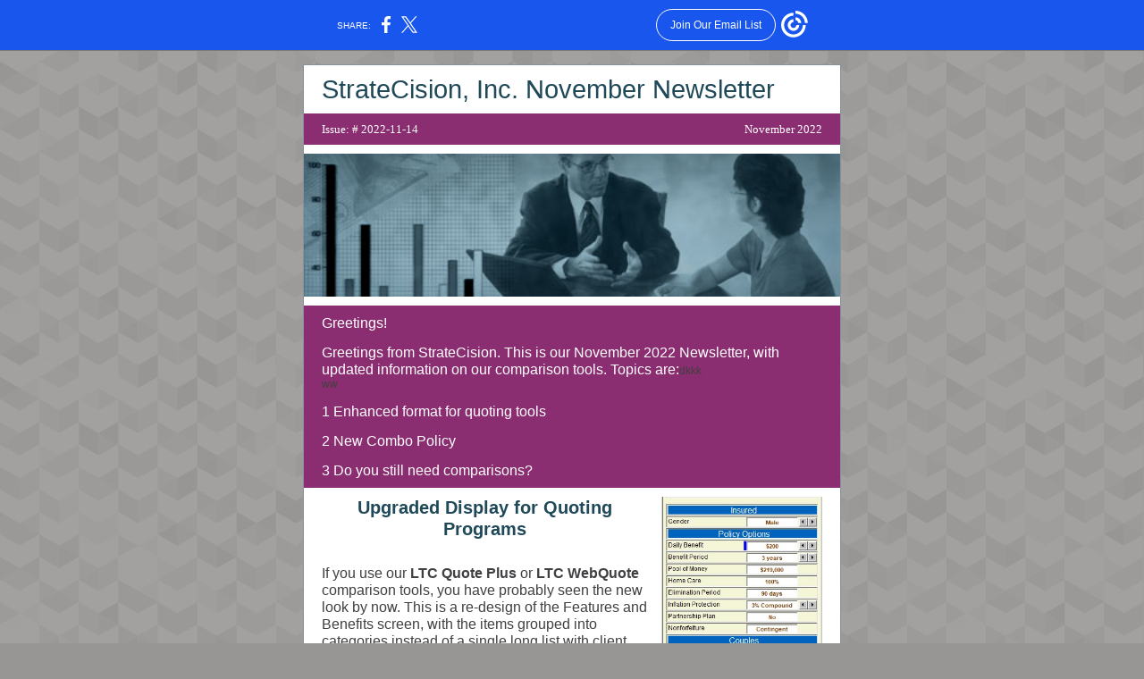

--- FILE ---
content_type: text/html; charset=utf-8
request_url: https://myemail.constantcontact.com/News-from-StrateCision.html?soid=1101115499835&aid=MiWbK0F50lc
body_size: 6491
content:
<!DOCTYPE html><html xmlns:fb="https://www.facebook.com/2008/fbml"><head><meta property="og:title" content="News from StrateCision"><meta property="og:site_name" content="StrateCision, Inc."><meta property="og:type" content="article"><meta property="og:image" content="https://files.constantcontact.com/b35299f5001/ced6ed04-9e51-4549-94ea-ffc571389847.jpg"><meta property="og:image" content="https://files.constantcontact.com/b35299f5001/0a236f2e-13db-4f95-9195-a8f70ac10bbc.jpg"><meta property="og:image" content="https://files.constantcontact.com/b35299f5001/99513990-6a8d-4cf5-811c-c05cb37995bf.jpg"><meta property="og:image" content="https://files.constantcontact.com/b35299f5001/0c916411-7381-411e-a3b8-f13d6e24d5fc.jpg"><meta property="og:image" content="https://imgssl.constantcontact.com/letters/images/sys/S.gif"><meta property="og:image" content="https://imgssl.constantcontact.com/letters/images/sys/S.gif"><meta property="og:image" content="https://imgssl.constantcontact.com/letters/images/sys/S.gif"><meta property="og:image" content="https://imgssl.constantcontact.com/letters/images/sys/S.gif"><meta property="og:image" content="https://imgssl.constantcontact.com/letters/images/sys/S.gif"><meta property="og:image" content="https://imgssl.constantcontact.com/letters/images/sys/S.gif"><meta property="og:image" content="https://imgssl.constantcontact.com/letters/images/sys/S.gif"><meta property="og:image" content="https://imgssl.constantcontact.com/letters/images/sys/S.gif"><meta property="og:image" content="https://imgssl.constantcontact.com/letters/images/sys/S.gif"><meta property="twitter:image" content="https://files.constantcontact.com/b35299f5001/ced6ed04-9e51-4549-94ea-ffc571389847.jpg"><meta property="og:description" content="StrateCision, Inc. November Newsletter﻿ Issue: # 2022-11-14 November 2022 Greetings! Greetings from StrateCision. This is our November 2022 Newsletter, with updated information on our comparison tools">
<meta content="text/html; charset=utf-8" http-equiv="Content-Type">
<meta content="width=device-width, initial-scale=1.0" name="viewport">
<meta charset="UTF-8">
<meta name="viewport" content="width=device-width, initial-scale=1, maximum-scale=1">
<!--[if gte mso 9]>
<style id="ol-styles">
/* OUTLOOK-SPECIFIC STYLES */
li {
text-indent: -1em;
padding: 0;
margin: 0;
line-height: 1.2;
}
ul, ol {
padding: 0;
margin: 0 0 0 40px;
}
p {
margin: 0;
padding: 0;
margin-bottom: 0;
}
sup {
font-size: 85% !important;
}
sub {
font-size: 85% !important;
}
</style>
<![endif]-->
<style id="template-styles-head" data-premailer="ignore">
.footer-main-width {
width: 612px!important;
max-width: 612px;
}
table {
border-collapse: collapse;
table-layout: fixed;
}
.bgimage {
table-layout: auto;
}
.preheader-container {
color: transparent;
display: none;
font-size: 1px;
line-height: 1px;
max-height: 0px;
max-width: 0px;
opacity: 0;
overflow: hidden;
}
/* LIST AND p STYLE OVERRIDES */
.editor-text p {
margin: 0;
padding: 0;
margin-bottom: 0;
}
.editor-text ul,
.editor-text ol {
padding: 0;
margin: 0 0 0 40px;
}
.editor-text li {
padding: 0;
margin: 0;
line-height: 1.2;
}
/* ==================================================
CLIENT/BROWSER SPECIFIC OVERRIDES
================================================== */
/* IE: correctly scale images with w/h attbs */
img {
-ms-interpolation-mode: bicubic;
}
/* Text Link Style Reset */
a {
text-decoration: underline;
}
/* iOS: Autolink styles inherited */
a[x-apple-data-detectors] {
text-decoration: underline !important;
font-size: inherit !important;
font-family: inherit !important;
font-weight: inherit !important;
line-height: inherit !important;
color: inherit !important;
}
/* FF/Chrome: Smooth font rendering */
.editor-text, .MainTextFullWidth {
-webkit-font-smoothing: antialiased;
-moz-osx-font-smoothing: grayscale;
}
/* Gmail/Web viewport fix */
u + .body .template-body {
width: 612px;
}
@media only screen and (max-width:480px) {
u + .body .template-body {
width: 100% !important;
}
}
/* Office365/Outlook.com image reset */
[office365] button, [office365] .divider-base div, [office365] .spacer-base div, [office365] .editor-image div { display: block !important; }
</style>
<style>@media only screen and (max-width:480px) {
table {
border-collapse: collapse;
}
.main-width {
width: 100% !important;
}
.mobile-hidden {
display: none !important;
}
td.OneColumnMobile {
display: block !important;
}
.OneColumnMobile {
width: 100% !important;
}
td.editor-col .editor-text {
padding-left: 20px !important; padding-right: 20px !important;
}
td.editor-col .editor-image.editor-image-hspace-on td {
padding-left: 20px !important; padding-right: 20px !important;
}
td.editor-col .editor-button-container {
padding-left: 20px !important; padding-right: 20px !important;
}
td.editor-col .editor-social td {
padding-left: 20px !important; padding-right: 20px !important;
}
td.editor-col .block-margin {
padding-left: 20px !important; padding-right: 20px !important;
}
td.editor-col td.block-margin .editor-text {
padding-left: 0px !important; padding-right: 0px !important;
}
td.editor-col td.block-margin .editor-image.editor-image-hspace-on td {
padding-left: 0px !important; padding-right: 0px !important;
}
td.editor-col td.block-margin .editor-button-container {
padding-left: 0px !important; padding-right: 0px !important;
}
td.editor-col td.block-margin .editor-social td {
padding-left: 0px !important; padding-right: 0px !important;
}
.editor-button td > table tr > td {
padding: 0px 0px 0px 0px !important;
}
.editor-button td > table tr > td td {
padding: 9px 15px 10px 15px !important;
}
.layout {
padding: 15px 9px 15px 9px !important;
}
.layout-container-border {
padding: 1px 1px 1px 1px !important;
}
.layout-container {
padding: 0px 0px 0px 0px !important;
}
.editor-image img {
width: auto !important; margin-left: auto !important; margin-right: auto !important;
}
.editor-image .image-cell {
padding-bottom: 15px !important;
}
.editor-text {
font-size: 16px !important;
}
.editor-divider {
padding: 10px 0px 10px 0px !important;
}
.social-container {
text-align: center !important;
}
.social-text {
font-size: 14px !important;
}
.editor-spacer td.spacer-height {
padding-bottom: 9px !important;
}
.section-headline-text {
font-size: 24px !important;
}
.headline-text {
font-size: 24px !important;
}
.subheadline-text {
font-size: 20px !important;
}
.feature {
padding-top: 0px !important; padding-bottom: 0px !important;
}
.layout-outer {
padding: 0px 20px !important;
}
.feature-heading-text {
font-size: 20px !important;
}
.feature-text {
font-size: 16px !important;
}
.split.editor-col {
margin-top: 0px !important;
}
.split.editor-col ~ .split.editor-col {
margin-top: 10px !important;
}
.split-layout-margin {
padding: 0px 20px !important;
}
.article {
padding-top: 0px !important; padding-bottom: 0px !important;
}
.article-heading-text {
font-size: 20px !important;
}
.article-text {
font-size: 16px !important;
}
.social-container {
text-align: center !important;
}
.social-text {
font-size: 14px !important;
}
.cpn-heading-text {
font-size: 28px !important;
}
.editor-cpn-heading-text {
font-size: 28px !important;
}
td.col-divided .editor-col {
border-right: 0px solid #869198 !important; border-bottom: 1px solid #869198 !important;
}
td.col-divided td.editor-col:last-of-type {
border-bottom: 0 !important;
}
.col-divided {
padding: 0 20px !important;
}
td.col-divided .editor-col .editor-text {
padding-left: 0px !important; padding-right: 0px !important;
}
td.col-divided .editor-col .editor-image.editor-image-hspace-on td {
padding-left: 0px !important; padding-right: 0px !important;
}
td.col-divided .editor-col .editor-button-container {
padding-left: 0px !important; padding-right: 0px !important;
}
td.col-divided .editor-col .editor-social td {
padding-left: 0px !important; padding-right: 0px !important;
}
td.col-divided .editor-col .block-margin {
padding-left: 0px !important; padding-right: 0px !important;
}
.action-block .poll-answer {
width: 100% !important; display: block !important;
}
.action-block .poll-button {
width: 100% !important;
}
div.MobileFooter {
font-size: 11px !important;
}
td.FooterMobile {
padding: 0px 10px 0px 10px !important;
}
td.MainCenter {
width: 100% !important;
}
table.MainSide {
display: none !important;
}
img.MainSide {
display: none !important;
}
td.MainSide {
display: none !important;
}
.rsvp-button-inner {
padding: 0px 0px 10px 0px !important;
}
.rsvp-button-outer {
width: 100% !important; max-width: 100% !important;
}
.footer-main-width {
width: 100% !important;
}
.footer-mobile-hidden {
display: none !important;
}
.footer-column {
display: block !important;
}
.footer-mobile-stack {
display: block !important;
}
.footer-mobile-stack-padding {
padding-top: 3px;
}
}
@media only screen and (max-width:320px) {
.layout {
padding: 0px 0px 0px 0px !important;
}
}
@media screen {
@font-face {
font-family: ''; font-style: normal; font-weight: 400; src: local(''), local(''), url() format(''); unicode-range: U+0000-00FF, U+0131, U+0152-0153, U+02C6, U+02DA, U+02DC, U+2000-206F, U+2074, U+20AC, U+2212, U+2215;
}
}
</style>
<title>News from StrateCision</title><script type="text/javascript">
var __plink_targets = {
"linkedin.post": "https://s.rs6.net/t?sid=1101115499835&e=MiWbK0F50lc&c=4&r=1",
"addthis.share": "https://s.rs6.net/t?sid=1101115499835&e=MiWbK0F50lc&c=5&r=1",
"facebook.like": "https://s.rs6.net/t?sid=1101115499835&e=MiWbK0F50lc&c=2&r=0",
"twitter.tweet": "https://s.rs6.net/t?sid=1101115499835&e=MiWbK0F50lc&c=3&r=1",
"x.tweet": "https://s.rs6.net/t?sid=1101115499835&e=MiWbK0F50lc&c=3&r=1",
"facebook.share": "https://s.rs6.net/t?sid=1101115499835&e=MiWbK0F50lc&c=1&r=1",
"facebook.send": "https://s.rs6.net/t?sid=1101115499835&e=MiWbK0F50lc&c=6&r=0",
"permalink.view": "https://s.rs6.net/t?sid=1101115499835&e=MiWbK0F50lc&c=0&r=0"
};
</script>
<script type="text/javascript" src="https://myemail-op.constantcontact.com/page/js/campaignPage.js?soid=8jjszpbab&visitorHost=https%3A%2F%2Fvisitor.constantcontact.com&pageName=News%20from%20StrateCision"></script>
</head>
<body class="body" align="center" style="width: 100%; min-width: 100%; -webkit-text-size-adjust: 100%; -ms-text-size-adjust: 100%; background-color: #979695; margin: 0px; padding: 0px;" bgcolor="#979695">
<table class="template-body" border="0" cellpadding="0" cellspacing="0" style="text-align: center; min-width: 100%;" width="100%">
<tbody><tr>
<td class="preheader-container">
<div>
<div id="preheader" style="display: none; font-size: 1px; color: transparent; line-height: 1px; max-height: 0px; max-width: 0px; opacity: 0; overflow: hidden;">
<span data-entity-ref="preheader"></span>
</div>

</div>
</td>
</tr>
<tr>
<td class="template-shell-container" align="center">
<div class="bgcolor" style="background-color: #979695;">
<!--[if gte mso 9]>
<v:background xmlns:v="urn:schemas-microsoft-com:vml" fill="t">
<v:fill type="tile" src="https://imgssl.constantcontact.com/letters/images/backgrounds/chevrongrid.png" color="#979695" ></v:fill>
</v:background>
<![endif]-->
<table class="bgimage" width="100%" border="0" cellpadding="0" cellspacing="0" style="background: url('https://imgssl.constantcontact.com/letters/images/backgrounds/chevrongrid.png') repeat top left;" background="https://imgssl.constantcontact.com/letters/images/backgrounds/chevrongrid.png">
<tbody>
<tr>
<td align="center">
<table class="main-width" width="612" align="center" border="0" cellpadding="0" cellspacing="0" style="width: 612px;">
<tbody>
<tr>
<td class="layout" align="center" valign="top" style="padding: 15px 5px;">
<table width="100%" align="center" border="0" cellpadding="0" cellspacing="0">
<tbody>
<tr>
<td class="layout-container-border" align="center" valign="top" style="background-color: #869198; padding: 1px;" bgcolor="#869198">
<table width="100%" align="center" border="0" cellpadding="0" cellspacing="0" style="background-color: #869198;" bgcolor="#869198">
<tbody>
<tr>
<td class="layout-container" align="center" valign="top" style="background-color: #ffffff; padding: 0px;" bgcolor="#ffffff">
<div class="">
<table width="100%" cellpadding="0" cellspacing="0" border="0" class="galileo-ap-layout-editor" style="min-width: 100%;">
<tbody>
<tr>
<td class=" editor-col OneColumnMobile" width="100%" align="" valign="top">
<div class="gl-contains-text">
<table width="100%" style="min-width: 100%;" cellpadding="0" cellspacing="0" border="0">
<tbody>
<tr>
<td class="editor-text editor-text " align="left" valign="top" style="font-family: Arial, Verdana, Helvetica, sans-serif; font-size: 12px; color: #403F42; text-align: left; display: block; word-wrap: break-word; line-height: 1.2; padding: 10px 20px;">
<div></div>
<div class="text-container galileo-ap-content-editor"><div><div><span style="font-size: 29px; color: rgb(31, 72, 88); font-family: Arial, Verdana, Helvetica, sans-serif;">StrateCision, Inc. November Newsletter﻿</span></div></div></div>
</td>
</tr>
</tbody>
</table>
</div>
</td>
</tr>
</tbody>
</table>
<table width="100%" cellpadding="0" cellspacing="0" border="0" class="galileo-ap-layout-editor" style="min-width: 100%;">
<tbody>
<tr>
<td class="headline editor-col OneColumnMobile" width="50%" align="left" valign="top" style="background-color: rgb(139, 45, 113);" bgcolor="8B2D71">
<div><div class="column-resize-bar">
<span class="line"></span>
<span class="grabber"></span>
</div></div>
<div class="gl-contains-text">
<table width="100%" style="min-width: 100%;" cellpadding="0" cellspacing="0" border="0">
<tbody>
<tr>
<td class="editor-text " align="left" valign="top" style="font-family: Arial, Verdana, Helvetica, sans-serif; font-size: 12px; color: #403F42; text-align: left; display: block; word-wrap: break-word; line-height: 1.2; padding: 10px 10px 10px 20px;">
<div></div>
<div class="text-container galileo-ap-content-editor"><div><div><span style="font-size: 13px; color: rgb(255, 255, 255); font-family: Georgia, Times New Roman, Times, serif;">Issue: #&nbsp;2022-11-14</span></div></div></div>
</td>
</tr>
</tbody>
</table>
</div>
</td>
<td class="headline editor-col OneColumnMobile" width="50%" align="left" valign="top" style="background-color: rgb(139, 45, 113);" bgcolor="8B2D71">
<div class="gl-contains-text">
<table width="100%" style="min-width: 100%;" cellpadding="0" cellspacing="0" border="0">
<tbody>
<tr>
<td class="editor-text " align="left" valign="top" style="font-family: Arial, Verdana, Helvetica, sans-serif; font-size: 12px; color: #403F42; text-align: left; display: block; word-wrap: break-word; line-height: 1.2; padding: 10px 20px 10px 10px;">
<div></div>
<div class="text-container galileo-ap-content-editor"><div><div style="text-align: right;" align="right"><span style="font-size: 13px; color: rgb(255, 255, 255); font-family: Georgia, Times New Roman, Times, serif;">November 2022</span></div></div></div>
</td>
</tr>
</tbody>
</table>
</div>
</td>
</tr>
</tbody>
</table>
<table width="100%" cellpadding="0" cellspacing="0" border="0" class="galileo-ap-layout-editor" style="min-width: 100%;">
<tbody>
<tr>
<td class="editor-logo editor-col OneColumnMobile" width="100%" align="left" valign="top">
<div class="gl-contains-image">
<table class="editor-image logo-container editor-image-vspace-on" style="min-width: 100%;" width="100%" cellpadding="0" cellspacing="0" border="0">
<tbody>
<tr>
<td align="center" valign="top" style="padding-top: 10px; padding-bottom: 10px;">
<div class="publish-container">  <img alt="" class="" style="display: block; height: auto; max-width: 100%;" width="600" border="0" hspace="0" vspace="0" src="https://files.constantcontact.com/b35299f5001/ced6ed04-9e51-4549-94ea-ffc571389847.jpg">
</div>
</td>
</tr>
</tbody>
</table>
</div>
</td>
</tr>
</tbody>
</table>
<table width="100%" cellpadding="0" cellspacing="0" border="0" class="galileo-ap-layout-editor" style="min-width: 100%;">
<tbody>
<tr>
<td class=" editor-col OneColumnMobile" width="100%" align="" valign="top" style="background-color: rgb(139, 45, 113);" bgcolor="8B2D71">
<div class="gl-contains-text">
<table width="100%" style="min-width: 100%;" cellpadding="0" cellspacing="0" border="0">
<tbody>
<tr>
<td class="editor-text editor-text " align="left" valign="top" style="font-family: Arial, Verdana, Helvetica, sans-serif; font-size: 12px; color: #403F42; text-align: left; display: block; word-wrap: break-word; line-height: 1.2; padding: 10px 20px;">
<div></div>
<div class="text-container galileo-ap-content-editor"><div>
<div><span style="font-size: 16px; color: rgb(255, 255, 255);"><span class="greeting-tag">Greetings!</span> </span></div>
<div><br></div>
<div>
<span style="font-size: 16px; color: rgb(255, 255, 255);">Greetings from StrateCision. This is our November 2022 Newsletter, with updated information on our comparison tools. Topics are:</span>dkkk</div>
<div>ww</div>
<div><br></div>
<div><span style="font-size: 16px; color: rgb(255, 255, 255); font-family: Arial, Verdana, Helvetica, sans-serif;">1 Enhanced format for quoting tools</span></div>
<div><br></div>
<div><span style="font-size: 16px; color: rgb(255, 255, 255); font-family: Arial, Verdana, Helvetica, sans-serif;">2&nbsp;New Combo Policy</span></div>
<div><br></div>
<div><span style="font-size: 16px; color: rgb(255, 255, 255); font-family: Arial, Verdana, Helvetica, sans-serif;">3 Do you still need comparisons?</span></div>
</div></div>
</td>
</tr>
</tbody>
</table>
</div>
</td>
</tr>
</tbody>
</table>
<table width="100%" cellpadding="0" cellspacing="0" border="0" class="galileo-ap-layout-editor" style="min-width: 100%;">
<tbody>
<tr>
<td class=" editor-col OneColumnMobile" width="100%" align="" valign="top">
<div class="gl-contains-text">
<table width="100%" style="min-width: 100%;" cellpadding="0" cellspacing="0" border="0">
<tbody>
<tr>
<td class="editor-text editor-text " align="left" valign="top" style="font-family: Arial, Verdana, Helvetica, sans-serif; font-size: 12px; color: #403F42; text-align: left; display: block; word-wrap: break-word; line-height: 1.2; padding: 10px 20px;">
<div><table class="editor-image OneColumnMobile" style="mso-table-rspace: 5.75pt;" align="right" cellpadding="0" cellspacing="0" border="0">
<tbody>
<tr>
<td class="mobile-hidden" width="15" height="1" align="center" valign="top" style="height: 1px; line-height: 1px; padding: 0px;">
<img alt="" width="15" height="1" border="0" hspace="0" vspace="0" src="https://imgssl.constantcontact.com/letters/images/sys/S.gif" style="display: block; height: auto; max-width: 100%;">
</td>
<td class="image-cell " align="center" valign="top" style="padding: 0px;">
<div class="publish-container">  <img alt="" class="" style="display: block; height: auto !important; max-width: 100% !important;" width="180" border="0" hspace="0" vspace="0" src="https://files.constantcontact.com/b35299f5001/0a236f2e-13db-4f95-9195-a8f70ac10bbc.jpg">
</div>
</td>
</tr>
<tr>
<td class="mobile-hidden" width="5" height="5" align="center" valign="top" style="height: 1px; line-height: 1px; padding: 0px;">
<img alt="" width="5" height="1" border="0" hspace="0" vspace="0" src="https://imgssl.constantcontact.com/letters/images/sys/S.gif" style="display: block; height: auto; max-width: 100%;">
</td>
<td class="mobile-hidden" height="5" align="center" valign="top" style="height: 5px; line-height: 1px; padding: 0px;">
<img alt="" width="1" height="5" border="0" hspace="0" vspace="0" src="https://imgssl.constantcontact.com/letters/images/sys/S.gif" style="display: block; height: auto; max-width: 100%;">
</td>
</tr>
</tbody>
</table></div>
<div class="text-container galileo-ap-content-editor"><div>
<div style="text-align: center;" align="center"><span style="font-size: 20px; color: rgb(31, 72, 88); font-weight: bold; font-family: Arial, Verdana, Helvetica, sans-serif;">Upgraded Display for Quoting Programs</span></div>
<div><br></div>
<div><br></div>
<div>
<span style="font-size: 16px;">If you use our </span><span style="font-size: 16px; font-weight: bold;">LTC Quote Plus</span><span style="font-size: 16px;"> or </span><span style="font-size: 16px; font-weight: bold;">LTC WebQuote</span><span style="font-size: 16px;"> comparison tools, you have probably seen the new look by now. This is a re-design of the Features and Benefits screen, with the items grouped into categories instead of a single long list with client data, policy choices and calculation results all run together. The new format was posted in the past few days and has generated some questions from users, along with appreciation for the improved organization.</span>
</div>
<div><br></div>
<div>
<span style="font-size: 16px;">Users of our </span><span style="font-size: 16px; font-weight: bold;">ComboCompare</span><span style="font-size: 16px;"> and </span><span style="font-size: 16px; font-weight: bold;">WebCombo</span><span style="font-size: 16px;"> tools will already be familiar with this layout, but for others it is new and a few have therefore been confused by the change, thinking there is something wrong with their copy of the program. In fact, this is a planned enhancement following the design of our hybrid policy tools, and responding to user requests for additional comparison data.</span>
</div>
<div><br></div>
<div><span style="font-size: 16px;">The new format shows all the same information as the old format, plus projections of monthly and total benefit at age 80. Although these projections were already available as separate illustrations, they can now be used directly in comparison tables, so agents and their clients can see how benefits will compare in the future.</span></div>
<div><br></div>
<div><span style="font-size: 16px;">The change is also consistent with the layouts used by most carrier quoting tools, where client data, policy choices and output data are shown on separate pages or areas of the screen.</span></div>
<div><br></div>
<div><span style="font-size: 16px;">We hope and expect that all users will come to appreciate this change. We welcome your thoughts and suggestions for further enhancements.</span></div>
</div></div>
</td>
</tr>
</tbody>
</table>
</div>
</td>
</tr>
</tbody>
</table>
<table width="100%" cellpadding="0" cellspacing="0" border="0" class="galileo-ap-layout-editor" style="min-width: 100%;">
<tbody>
<tr>
<td class=" editor-col OneColumnMobile" width="100%" align="" valign="top">
<div class="gl-contains-text">
<table width="100%" style="min-width: 100%;" cellpadding="0" cellspacing="0" border="0">
<tbody>
<tr>
<td class="editor-text editor-text " align="left" valign="top" style="font-family: Arial, Verdana, Helvetica, sans-serif; font-size: 12px; color: #403F42; text-align: left; display: block; word-wrap: break-word; line-height: 1.2; padding: 10px 20px;">
<div><table class="editor-image OneColumnMobile" style="mso-table-rspace: 5.75pt;" align="right" cellpadding="0" cellspacing="0" border="0">
<tbody>
<tr>
<td class="mobile-hidden" width="15" height="1" align="center" valign="top" style="height: 1px; line-height: 1px; padding: 0px;">
<img alt="" width="15" height="1" border="0" hspace="0" vspace="0" src="https://imgssl.constantcontact.com/letters/images/sys/S.gif" style="display: block; height: auto; max-width: 100%;">
</td>
<td class="image-cell " align="center" valign="top" style="padding: 0px;">
<div class="publish-container">  <img alt="computer_people.jpg" class="" style="display: block; height: auto !important; max-width: 100% !important;" width="180" border="0" hspace="0" vspace="0" src="https://files.constantcontact.com/b35299f5001/99513990-6a8d-4cf5-811c-c05cb37995bf.jpg">
</div>
</td>
</tr>
<tr>
<td class="mobile-hidden" width="5" height="5" align="center" valign="top" style="height: 1px; line-height: 1px; padding: 0px;">
<img alt="" width="5" height="1" border="0" hspace="0" vspace="0" src="https://imgssl.constantcontact.com/letters/images/sys/S.gif" style="display: block; height: auto; max-width: 100%;">
</td>
<td class="mobile-hidden" height="5" align="center" valign="top" style="height: 5px; line-height: 1px; padding: 0px;">
<img alt="" width="1" height="5" border="0" hspace="0" vspace="0" src="https://imgssl.constantcontact.com/letters/images/sys/S.gif" style="display: block; height: auto; max-width: 100%;">
</td>
</tr>
</tbody>
</table></div>
<div class="text-container galileo-ap-content-editor"><div>
<div style="text-align: center;" align="center"><span style="font-size: 20px; color: rgb(0, 0, 0); font-weight: bold;">New Combo Policy</span></div>
<div style="text-align: center;" align="center"><br></div>
<div style="text-align: center;" align="center"><br></div>
<div>
<span style="font-size: 16px; color: rgb(0, 0, 0);">In a period where insurers are leaving the market for LTC insurance offerings, it is a welcome sign to see carriers enter with new options for insuring the financial future of your clients. One such carrier is </span><span style="font-size: 16px; color: rgb(0, 0, 0); font-weight: bold;">Thrivent Financial,</span><span style="font-size: 16px; color: rgb(0, 0, 0);"> and their conventional LTC policy was added to </span><span style="font-size: 16px; color: rgb(0, 0, 0); font-weight: bold;">LTC Quote Plus</span><span style="font-size: 16px; color: rgb(0, 0, 0);"> and </span><span style="font-size: 16px; color: rgb(0, 0, 0); font-weight: bold;">WebQuote</span><span style="font-size: 16px; color: rgb(0, 0, 0);"> several years ago.</span>
</div>
<div><br></div>
<div>
<span style="font-size: 16px; color: rgb(0, 0, 0);">More recently, Thrivent has entered the market for asset-based/hybrid plans with its </span><span style="font-size: 16px; color: rgb(0, 0, 0); font-weight: bold;">CareForward,</span><span style="font-size: 16px; color: rgb(0, 0, 0);"> a 7702B life insurance policy with built-in LTC benefits. The benefit structure is closely modeled on conventional LTC plans, and the policy has a Benefit Multiplier option that doubles or triples LTC benefits without changing the death benefit/face amount.</span>
</div>
<div><br></div>
<div><span style="font-size: 16px; color: rgb(0, 0, 0);">StrateCision has contracted with Thrivent to include CareForward in its suite of policies illustrated in ComboCompare and WebCombo, and the policy will be posted for licensees within a few days. WebCombo users will see it automatically when posted, and ComboCompare users will receive it when they open the program and accept the offer to download updates.</span></div>
<div><br></div>
<div><span style="font-size: 16px;">We welcome the Thrivent CareForward plan to our policy database and believe it will be of interest to our users.</span></div>
</div></div>
</td>
</tr>
</tbody>
</table>
</div>
</td>
</tr>
</tbody>
</table>
<table width="100%" cellpadding="0" cellspacing="0" border="0" class="galileo-ap-layout-editor" style="min-width: 100%;">
<tbody>
<tr>
<td class=" editor-col OneColumnMobile" width="100%" align="" valign="top">
<div class="gl-contains-text">
<table width="100%" style="min-width: 100%;" cellpadding="0" cellspacing="0" border="0">
<tbody>
<tr>
<td class="editor-text editor-text " align="left" valign="top" style="font-family: Arial, Verdana, Helvetica, sans-serif; font-size: 12px; color: #403F42; text-align: left; display: block; word-wrap: break-word; line-height: 1.2; padding: 10px 20px;">
<div><table class="editor-image OneColumnMobile" style="mso-table-rspace: 5.75pt;" align="right" cellpadding="0" cellspacing="0" border="0">
<tbody>
<tr>
<td class="mobile-hidden" width="15" height="1" align="center" valign="top" style="height: 1px; line-height: 1px; padding: 0px;">
<img alt="" width="15" height="1" border="0" hspace="0" vspace="0" src="https://imgssl.constantcontact.com/letters/images/sys/S.gif" style="display: block; height: auto; max-width: 100%;">
</td>
<td class="image-cell " align="center" valign="top" style="padding: 0px;">
<div class="publish-container">  <img alt="woman-laptop-sepia.jpg" class="" style="display: block; height: auto !important; max-width: 100% !important;" width="180" border="0" hspace="0" vspace="0" src="https://files.constantcontact.com/b35299f5001/0c916411-7381-411e-a3b8-f13d6e24d5fc.jpg">
</div>
</td>
</tr>
<tr>
<td class="mobile-hidden" width="5" height="5" align="center" valign="top" style="height: 1px; line-height: 1px; padding: 0px;">
<img alt="" width="5" height="1" border="0" hspace="0" vspace="0" src="https://imgssl.constantcontact.com/letters/images/sys/S.gif" style="display: block; height: auto; max-width: 100%;">
</td>
<td class="mobile-hidden" height="5" align="center" valign="top" style="height: 5px; line-height: 1px; padding: 0px;">
<img alt="" width="1" height="5" border="0" hspace="0" vspace="0" src="https://imgssl.constantcontact.com/letters/images/sys/S.gif" style="display: block; height: auto; max-width: 100%;">
</td>
</tr>
</tbody>
</table></div>
<div class="text-container galileo-ap-content-editor"><div>
<div style="text-align: center;" align="center"><span style="font-size: 20px; color: rgb(31, 72, 88); font-weight: bold;">&nbsp;Do You Still Need Comparisons?</span></div>
<div><br></div>
<div><span style="font-size: 16px;">From time to time when we send renewal notices, we hear back that policy comparisons are no longer useful because many insurers have left the market and there are fewer policies to compare. We think this is shortsighted on several grounds.</span></div>
<div><br></div>
<div>
<span style="font-size: 16px;">1 Checking</span><span style="font-size: 16px; font-weight: bold;"> LTC Quote Plus</span><span style="font-size: 16px;"> for a typical state, we find 10 policies from 8 different carriers. Some of these are not sold through brokerage, but ignoring them misses the point that they are available to your client and a competitor can and will show them. A primary value of our comparison tools is to give you an overview of the entire market, both the policies you sell and the ones you don't. You need to know how your offerings stack up against others, and having this information at your fingertips makes you the authority. You can tell your client about any policy they happen to ask about, whether or not it's one you are contracted to sell. They don't have to go to another agent to learn about policy A or B.</span>
</div>
<div><br></div>
<div><span style="font-size: 16px;"> 2 Even if you sell just 3 policies from 2 carriers, the best choice for one client may be the least beneficial for the next client. Policies are designed with "sweet spots", demographics that the carrier wants to target over and above others, and therefore offers coverage at attractive rates. The best choice can also depend on policy options chosen, and how these options are priced for a given age, gender and marital status. Why not give your client the benefit of doing the comparison and optimizing their choice?</span></div>
<div><br></div>
<div><span style="font-size: 16px;">3 It can be argued that you have a fiduciary obligation to help your clients make their best financial decisions. Evidence that you used objective third party comparison tools in guiding them could provide legal protection down the road in the face of possible adverse consequences.</span></div>
<div><br></div>
<div><span style="font-size: 16px;">4 Finally, the cost of having access to these comparison tools is minimal. If you pay $300 for the tool and it helps you sell one additional policy with an annual premium of $3000, what is your return on investment? </span></div>
<div><br></div>
</div></div>
</td>
</tr>
</tbody>
</table>
</div>
</td>
</tr>
</tbody>
</table>
<table width="100%" cellpadding="0" cellspacing="0" border="0" class="galileo-ap-layout-editor" style="min-width: 100%;">
<tbody>
<tr>
<td class=" editor-col OneColumnMobile" width="100%" align="" valign="top">
<div class="gl-contains-text">
<table width="100%" style="min-width: 100%;" cellpadding="0" cellspacing="0" border="0">
<tbody>
<tr>
<td class="editor-text " align="left" valign="top" style="font-family: Arial, Verdana, Helvetica, sans-serif; font-size: 12px; color: #403F42; text-align: left; display: block; word-wrap: break-word; line-height: 1.2; padding: 10px 20px;">
<div></div>
<div class="text-container galileo-ap-content-editor"><div>
<div style="text-align: center;" align="center">
<span style="font-size: 20px; font-weight: bold;">In Closing </span><span style="font-size: 20px;"> </span>
</div>
<div style="text-align: justify;" align="justify"><span style="font-size: 20px;"> </span></div>
<div><span style="font-size: 16px;">Thanks for reading our newsletter. We appreciate the ongoing loyalty to our comparison tools that many customers have shown. As we enter the holiday season, we wish you all the best, and success and good health in the year to come.</span></div>
</div></div>
</td>
</tr>
</tbody>
</table>
</div>
</td>
</tr>
</tbody>
</table>
<table width="100%" cellpadding="0" cellspacing="0" border="0" class="galileo-ap-layout-editor" style="min-width: 100%;">
<tbody>
<tr>
<td class=" editor-col OneColumnMobile" width="100%" align="" valign="top" style="background-color: rgb(0, 0, 0);" bgcolor="000000">
<div class="gl-contains-text">
<table width="100%" style="min-width: 100%;" cellpadding="0" cellspacing="0" border="0">
<tbody>
<tr>
<td class="editor-text editor-text " align="left" valign="top" style="font-family: Arial, Verdana, Helvetica, sans-serif; font-size: 12px; color: #403F42; text-align: left; display: block; word-wrap: break-word; line-height: 1.2; padding: 10px 20px;">
<div></div>
<div class="text-container galileo-ap-content-editor"><div>
<div><span style="font-size: 13px; color: rgb(255, 255, 255); font-family: Arial, Verdana, Helvetica, sans-serif;">How to contact us</span></div>
<div>
<span style="font-size: 13px; color: rgb(255, 255, 255); font-family: Arial, Verdana, Helvetica, sans-serif;">email:&nbsp;</span><a href="http://sales@ltca.com" rel="noopener noreferrer" target="_blank" style="font-size: 13px; color: rgb(255, 255, 255); font-family: Arial, Verdana, Helvetica, sans-serif; font-weight: normal; font-style: normal; text-decoration: underline;">sales@ltca.com</a>
</div>
<div><span style="font-size: 13px; color: rgb(255, 255, 255); font-family: Arial, Verdana, Helvetica, sans-serif;">phone: 781-453-1938</span></div>
<div>
<span style="font-size: 13px; color: rgb(255, 255, 255); font-family: Arial, Verdana, Helvetica, sans-serif;">web:&nbsp;</span><a href="https://www.LTCA.com" rel="noopener noreferrer" target="_blank" style="font-size: 13px; color: rgb(255, 255, 255); font-family: Arial, Verdana, Helvetica, sans-serif; font-weight: normal; font-style: normal; text-decoration: underline;">https://www.LTCA.com</a>
</div>
</div></div>
</td>
</tr>
</tbody>
</table>
</div>
</td>
</tr>
</tbody>
</table>
</div>
</td>
</tr>
</tbody>
</table>
</td>
</tr>
</tbody>
</table>
</td>
</tr>
</tbody>
</table>
</td>
</tr>
</tbody>
</table>
</div>
</td>
</tr>
<tr>
<td></td>
</tr>
</tbody></table>


<script>(function(){function c(){var b=a.contentDocument||a.contentWindow.document;if(b){var d=b.createElement('script');d.innerHTML="window.__CF$cv$params={r:'9c1da7cc9cd8c69c',t:'MTc2OTA3MDI3MS4wMDAwMDA='};var a=document.createElement('script');a.nonce='';a.src='/cdn-cgi/challenge-platform/scripts/jsd/main.js';document.getElementsByTagName('head')[0].appendChild(a);";b.getElementsByTagName('head')[0].appendChild(d)}}if(document.body){var a=document.createElement('iframe');a.height=1;a.width=1;a.style.position='absolute';a.style.top=0;a.style.left=0;a.style.border='none';a.style.visibility='hidden';document.body.appendChild(a);if('loading'!==document.readyState)c();else if(window.addEventListener)document.addEventListener('DOMContentLoaded',c);else{var e=document.onreadystatechange||function(){};document.onreadystatechange=function(b){e(b);'loading'!==document.readyState&&(document.onreadystatechange=e,c())}}}})();</script></body></html>